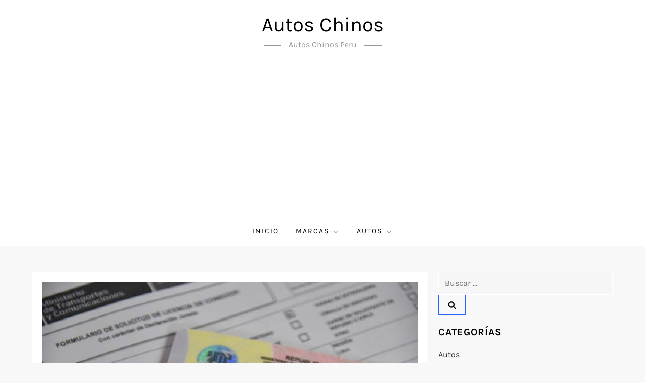

--- FILE ---
content_type: text/html; charset=utf-8
request_url: https://www.google.com/recaptcha/api2/aframe
body_size: 265
content:
<!DOCTYPE HTML><html><head><meta http-equiv="content-type" content="text/html; charset=UTF-8"></head><body><script nonce="q6oNfh_6LeNWCQn1Moxa-g">/** Anti-fraud and anti-abuse applications only. See google.com/recaptcha */ try{var clients={'sodar':'https://pagead2.googlesyndication.com/pagead/sodar?'};window.addEventListener("message",function(a){try{if(a.source===window.parent){var b=JSON.parse(a.data);var c=clients[b['id']];if(c){var d=document.createElement('img');d.src=c+b['params']+'&rc='+(localStorage.getItem("rc::a")?sessionStorage.getItem("rc::b"):"");window.document.body.appendChild(d);sessionStorage.setItem("rc::e",parseInt(sessionStorage.getItem("rc::e")||0)+1);localStorage.setItem("rc::h",'1768602864991');}}}catch(b){}});window.parent.postMessage("_grecaptcha_ready", "*");}catch(b){}</script></body></html>